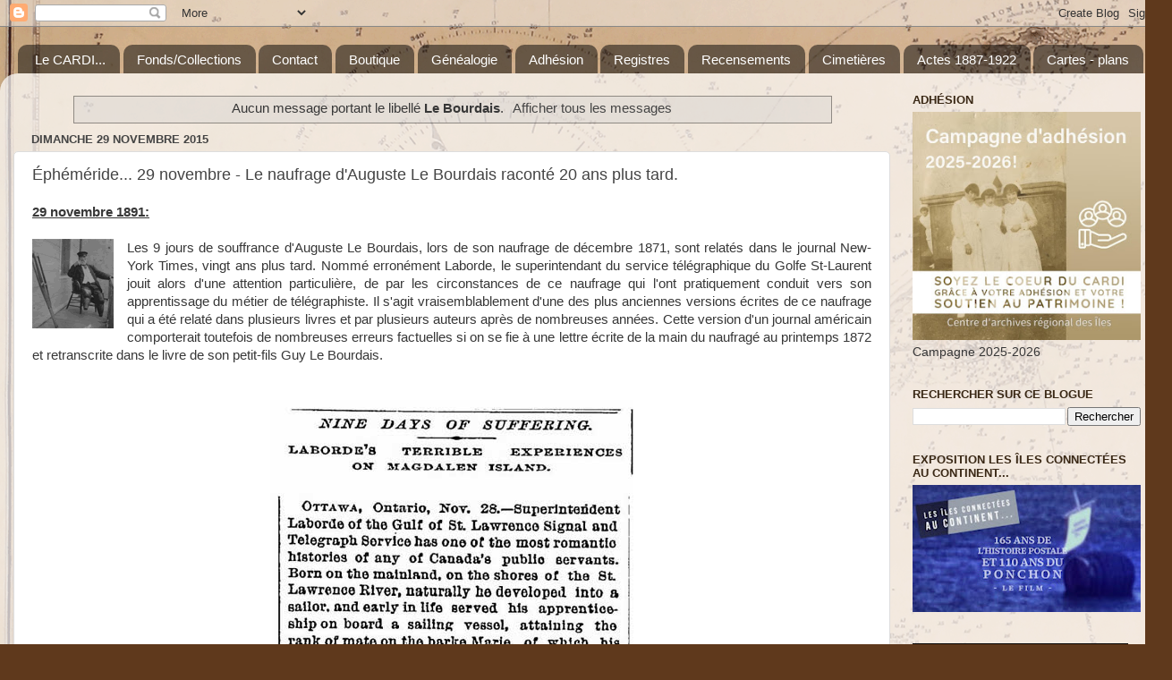

--- FILE ---
content_type: text/html; charset=UTF-8
request_url: https://www.centredarchivesdesiles.org/search/label/Le%20Bourdais
body_size: 15271
content:
<!DOCTYPE html>
<html class='v2' dir='ltr' xmlns='http://www.w3.org/1999/xhtml' xmlns:b='http://www.google.com/2005/gml/b' xmlns:data='http://www.google.com/2005/gml/data' xmlns:expr='http://www.google.com/2005/gml/expr'>
<head>
<link href='https://www.blogger.com/static/v1/widgets/4128112664-css_bundle_v2.css' rel='stylesheet' type='text/css'/>
<!-- Global Site Tag (gtag.js) - Google Analytics -->
<script async='async' src='https://www.googletagmanager.com/gtag/js?id=UA-23245271-1'></script>
<script>
  window.dataLayer = window.dataLayer || [];
  function gtag(){dataLayer.push(arguments);}
  gtag('js', new Date());

  gtag('config', 'GA_TRACKING_ID');
</script>
<meta content='width=1100' name='viewport'/>
<meta content='text/html; charset=UTF-8' http-equiv='Content-Type'/>
<meta content='blogger' name='generator'/>
<link href='https://www.centredarchivesdesiles.org/favicon.ico' rel='icon' type='image/x-icon'/>
<link href='https://www.centredarchivesdesiles.org/search/label/Le%20Bourdais' rel='canonical'/>
<link rel="alternate" type="application/atom+xml" title="Centre d&#39;archives régional des Îles - Atom" href="https://www.centredarchivesdesiles.org/feeds/posts/default" />
<link rel="alternate" type="application/rss+xml" title="Centre d&#39;archives régional des Îles - RSS" href="https://www.centredarchivesdesiles.org/feeds/posts/default?alt=rss" />
<link rel="service.post" type="application/atom+xml" title="Centre d&#39;archives régional des Îles - Atom" href="https://www.blogger.com/feeds/7145322329900941380/posts/default" />
<!--Can't find substitution for tag [blog.ieCssRetrofitLinks]-->
<meta content='Le Centre d’archives régional des Îles-de-la-Madeleine est un service d’archives privées agréé du Québec et le seul en milieu insulaire.' name='description'/>
<meta content='https://www.centredarchivesdesiles.org/search/label/Le%20Bourdais' property='og:url'/>
<meta content='Centre d&#39;archives régional des Îles' property='og:title'/>
<meta content='Le Centre d’archives régional des Îles-de-la-Madeleine est un service d’archives privées agréé du Québec et le seul en milieu insulaire.' property='og:description'/>
<title>
Centre d'archives régional des Îles: Le Bourdais
</title>
<style id='page-skin-1' type='text/css'><!--
/*-----------------------------------------------
Blogger Template Style
Name:     Picture Window
Designer: Josh Peterson
URL:      www.noaesthetic.com
----------------------------------------------- */
/* Variable definitions
====================
<Variable name="keycolor" description="Main Color" type="color" default="#1a222a"/>
<Variable name="body.background" description="Body Background" type="background"
color="#5f391c" default="#111111 url(//themes.googleusercontent.com/image?id=1OACCYOE0-eoTRTfsBuX1NMN9nz599ufI1Jh0CggPFA_sK80AGkIr8pLtYRpNUKPmwtEa) repeat-x fixed top center"/>
<Group description="Page Text" selector="body">
<Variable name="body.font" description="Font" type="font"
default="normal normal 15px Arial, Tahoma, Helvetica, FreeSans, sans-serif"/>
<Variable name="body.text.color" description="Text Color" type="color" default="#333333"/>
</Group>
<Group description="Backgrounds" selector=".body-fauxcolumns-outer">
<Variable name="body.background.color" description="Outer Background" type="color" default="#296695"/>
<Variable name="header.background.color" description="Header Background" type="color" default="transparent"/>
<Variable name="post.background.color" description="Post Background" type="color" default="#ffffff"/>
</Group>
<Group description="Links" selector=".main-outer">
<Variable name="link.color" description="Link Color" type="color" default="#336699"/>
<Variable name="link.visited.color" description="Visited Color" type="color" default="#6699cc"/>
<Variable name="link.hover.color" description="Hover Color" type="color" default="#33aaff"/>
</Group>
<Group description="Blog Title" selector=".header h1">
<Variable name="header.font" description="Title Font" type="font"
default="normal normal 36px Arial, Tahoma, Helvetica, FreeSans, sans-serif"/>
<Variable name="header.text.color" description="Text Color" type="color" default="#ffffff" />
</Group>
<Group description="Tabs Text" selector=".tabs-inner .widget li a">
<Variable name="tabs.font" description="Font" type="font"
default="normal normal 15px Arial, Tahoma, Helvetica, FreeSans, sans-serif"/>
<Variable name="tabs.text.color" description="Text Color" type="color" default="#ffffff"/>
<Variable name="tabs.selected.text.color" description="Selected Color" type="color" default="#444444"/>
</Group>
<Group description="Tabs Background" selector=".tabs-outer .PageList">
<Variable name="tabs.background.color" description="Background Color" type="color" default="transparent"/>
<Variable name="tabs.selected.background.color" description="Selected Color" type="color" default="transparent"/>
<Variable name="tabs.separator.color" description="Separator Color" type="color" default="transparent"/>
</Group>
<Group description="Post Title" selector="h3.post-title, .comments h4">
<Variable name="post.title.font" description="Title Font" type="font"
default="normal normal 18px Arial, Tahoma, Helvetica, FreeSans, sans-serif"/>
</Group>
<Group description="Date Header" selector=".date-header">
<Variable name="date.header.color" description="Text Color" type="color" default="#373737"/>
</Group>
<Group description="Post" selector=".post">
<Variable name="post.footer.text.color" description="Footer Text Color" type="color" default="#999999"/>
<Variable name="post.border.color" description="Border Color" type="color" default="#dddddd"/>
</Group>
<Group description="Gadgets" selector="h2">
<Variable name="widget.title.font" description="Title Font" type="font"
default="bold normal 13px Arial, Tahoma, Helvetica, FreeSans, sans-serif"/>
<Variable name="widget.title.text.color" description="Title Color" type="color" default="#888888"/>
</Group>
<Group description="Footer" selector=".footer-outer">
<Variable name="footer.text.color" description="Text Color" type="color" default="#cccccc"/>
<Variable name="footer.widget.title.text.color" description="Gadget Title Color" type="color" default="#aaaaaa"/>
</Group>
<Group description="Footer Links" selector=".footer-outer">
<Variable name="footer.link.color" description="Link Color" type="color" default="#99ccee"/>
<Variable name="footer.link.visited.color" description="Visited Color" type="color" default="#77aaee"/>
<Variable name="footer.link.hover.color" description="Hover Color" type="color" default="#33aaff"/>
</Group>
<Variable name="content.margin" description="Content Margin Top" type="length" default="20px" min="0" max="100px"/>
<Variable name="content.padding" description="Content Padding" type="length" default="0" min="0" max="100px"/>
<Variable name="content.background" description="Content Background" type="background"
default="transparent none repeat scroll top left"/>
<Variable name="content.border.radius" description="Content Border Radius" type="length" default="0" min="0" max="100px"/>
<Variable name="content.shadow.spread" description="Content Shadow Spread" type="length" default="0" min="0" max="100px"/>
<Variable name="header.padding" description="Header Padding" type="length" default="0" min="0" max="100px"/>
<Variable name="header.background.gradient" description="Header Gradient" type="url"
default="none"/>
<Variable name="header.border.radius" description="Header Border Radius" type="length" default="0" min="0" max="100px"/>
<Variable name="main.border.radius.top" description="Main Border Radius" type="length" default="20px" min="0" max="100px"/>
<Variable name="footer.border.radius.top" description="Footer Border Radius Top" type="length" default="0" min="0" max="100px"/>
<Variable name="footer.border.radius.bottom" description="Footer Border Radius Bottom" type="length" default="20px" min="0" max="100px"/>
<Variable name="region.shadow.spread" description="Main and Footer Shadow Spread" type="length" default="3px" min="0" max="100px"/>
<Variable name="region.shadow.offset" description="Main and Footer Shadow Offset" type="length" default="1px" min="-50px" max="50px"/>
<Variable name="tabs.background.gradient" description="Tab Background Gradient" type="url" default="none"/>
<Variable name="tab.selected.background.gradient" description="Selected Tab Background" type="url"
default="url(https://resources.blogblog.com/blogblog/data/1kt/transparent/white80.png)"/>
<Variable name="tab.background" description="Tab Background" type="background"
default="transparent url(https://resources.blogblog.com/blogblog/data/1kt/transparent/black50.png) repeat scroll top left"/>
<Variable name="tab.border.radius" description="Tab Border Radius" type="length" default="10px" min="0" max="100px"/>
<Variable name="tab.first.border.radius" description="First Tab Border Radius" type="length" default="10px" min="0" max="100px"/>
<Variable name="tabs.border.radius" description="Tabs Border Radius" type="length" default="0" min="0" max="100px"/>
<Variable name="tabs.spacing" description="Tab Spacing" type="length" default=".25em" min="0" max="10em"/>
<Variable name="tabs.margin.bottom" description="Tab Margin Bottom" type="length" default="0" min="0" max="100px"/>
<Variable name="tabs.margin.sides" description="Tab Margin Sides" type="length" default="20px" min="0" max="100px"/>
<Variable name="main.background" description="Main Background" type="background"
default="transparent url(https://resources.blogblog.com/blogblog/data/1kt/transparent/white80.png) repeat scroll top left"/>
<Variable name="main.padding.sides" description="Main Padding Sides" type="length" default="20px" min="0" max="100px"/>
<Variable name="footer.background" description="Footer Background" type="background"
default="transparent url(https://resources.blogblog.com/blogblog/data/1kt/transparent/black50.png) repeat scroll top left"/>
<Variable name="post.margin.sides" description="Post Margin Sides" type="length" default="-20px" min="-50px" max="50px"/>
<Variable name="post.border.radius" description="Post Border Radius" type="length" default="5px" min="0" max="100px"/>
<Variable name="widget.title.text.transform" description="Widget Title Text Transform" type="string" default="uppercase"/>
<Variable name="mobile.background.overlay" description="Mobile Background Overlay" type="string"
default="transparent none repeat scroll top left"/>
<Variable name="startSide" description="Side where text starts in blog language" type="automatic" default="left"/>
<Variable name="endSide" description="Side where text ends in blog language" type="automatic" default="right"/>
*/
/* Content
----------------------------------------------- */
body {
font: normal normal 15px Arial, Tahoma, Helvetica, FreeSans, sans-serif;
color: #373737;
background: #5f391c url(//3.bp.blogspot.com/-zpWdTZMCXk4/Whsy7zfeevI/AAAAAAAAFIg/Or3ey15QutgFu_eqwG6KNl2Nw8-znjIcgCK4BGAYYCw/s0/IMG_6025cardi_arriereplan.gif) repeat scroll top left;
}
html body .region-inner {
min-width: 0;
max-width: 100%;
width: auto;
}
.content-outer {
font-size: 90%;
}
a:link {
text-decoration:none;
color: #444444;
}
a:visited {
text-decoration:none;
color: #522b02;
}
a:hover {
text-decoration:underline;
color: #783f04;
}
.content-outer {
background: transparent none repeat scroll top left;
-moz-border-radius: 0;
-webkit-border-radius: 0;
-goog-ms-border-radius: 0;
border-radius: 0;
-moz-box-shadow: 0 0 0 rgba(0, 0, 0, .15);
-webkit-box-shadow: 0 0 0 rgba(0, 0, 0, .15);
-goog-ms-box-shadow: 0 0 0 rgba(0, 0, 0, .15);
box-shadow: 0 0 0 rgba(0, 0, 0, .15);
margin: 20px auto;
}
.content-inner {
padding: 0;
}
/* Header
----------------------------------------------- */
.header-outer {
background: rgba(33, 33, 33, 0) none repeat-x scroll top left;
_background-image: none;
color: #ffffff;
-moz-border-radius: 0;
-webkit-border-radius: 0;
-goog-ms-border-radius: 0;
border-radius: 0;
}
.Header img, .Header #header-inner {
-moz-border-radius: 0;
-webkit-border-radius: 0;
-goog-ms-border-radius: 0;
border-radius: 0;
}
.header-inner .Header .titlewrapper,
.header-inner .Header .descriptionwrapper {
padding-left: 0;
padding-right: 0;
}
.Header h1 {
font: normal normal 36px Arial, Tahoma, Helvetica, FreeSans, sans-serif;
text-shadow: 1px 1px 3px rgba(0, 0, 0, 0.3);
}
.Header h1 a {
color: #ffffff;
}
.Header .description {
font-size: 100%;
}
/* Tabs
----------------------------------------------- */
.tabs-inner {
margin: .5em 20px 0;
padding: 0;
}
.tabs-inner .section {
margin: 0;
}
.tabs-inner .widget ul {
padding: 0;
background: rgba(33, 33, 33, 0) none repeat scroll bottom;
-moz-border-radius: 0;
-webkit-border-radius: 0;
-goog-ms-border-radius: 0;
border-radius: 0;
}
.tabs-inner .widget li {
border: none;
}
.tabs-inner .widget li a {
display: inline-block;
padding: .5em 1em;
margin-right: .25em;
color: #ffffff;
font: normal normal 15px Arial, Tahoma, Helvetica, FreeSans, sans-serif;
-moz-border-radius: 10px 10px 0 0;
-webkit-border-top-left-radius: 10px;
-webkit-border-top-right-radius: 10px;
-goog-ms-border-radius: 10px 10px 0 0;
border-radius: 10px 10px 0 0;
background: transparent url(https://resources.blogblog.com/blogblog/data/1kt/transparent/black50.png) repeat scroll top left;
border-right: 1px solid rgba(33, 33, 33, 0);
}
.tabs-inner .widget li:first-child a {
padding-left: 1.25em;
-moz-border-radius-topleft: 10px;
-moz-border-radius-bottomleft: 0;
-webkit-border-top-left-radius: 10px;
-webkit-border-bottom-left-radius: 0;
-goog-ms-border-top-left-radius: 10px;
-goog-ms-border-bottom-left-radius: 0;
border-top-left-radius: 10px;
border-bottom-left-radius: 0;
}
.tabs-inner .widget li.selected a,
.tabs-inner .widget li a:hover {
position: relative;
z-index: 1;
background: rgba(33, 33, 33, 0) url(https://resources.blogblog.com/blogblog/data/1kt/transparent/white80.png) repeat scroll bottom;
color: #660000;
-moz-box-shadow: 0 0 3px rgba(0, 0, 0, .15);
-webkit-box-shadow: 0 0 3px rgba(0, 0, 0, .15);
-goog-ms-box-shadow: 0 0 3px rgba(0, 0, 0, .15);
box-shadow: 0 0 3px rgba(0, 0, 0, .15);
}
/* Headings
----------------------------------------------- */
h2 {
font: bold normal 13px Arial, Tahoma, Helvetica, FreeSans, sans-serif;
text-transform: uppercase;
color: #392714;
margin: .5em 0;
}
/* Main
----------------------------------------------- */
.main-outer {
background: transparent url(https://resources.blogblog.com/blogblog/data/1kt/transparent/white80.png) repeat scroll top left;
-moz-border-radius: 20px 20px 0 0;
-webkit-border-top-left-radius: 20px;
-webkit-border-top-right-radius: 20px;
-webkit-border-bottom-left-radius: 0;
-webkit-border-bottom-right-radius: 0;
-goog-ms-border-radius: 20px 20px 0 0;
border-radius: 20px 20px 0 0;
-moz-box-shadow: 0 1px 3px rgba(0, 0, 0, .15);
-webkit-box-shadow: 0 1px 3px rgba(0, 0, 0, .15);
-goog-ms-box-shadow: 0 1px 3px rgba(0, 0, 0, .15);
box-shadow: 0 1px 3px rgba(0, 0, 0, .15);
}
.main-inner {
padding: 15px 20px 20px;
}
.main-inner .column-center-inner {
padding: 0 0;
}
.main-inner .column-left-inner {
padding-left: 0;
}
.main-inner .column-right-inner {
padding-right: 0;
}
/* Posts
----------------------------------------------- */
h3.post-title {
margin: 0;
font: normal normal 18px Arial, Tahoma, Helvetica, FreeSans, sans-serif;
}
.comments h4 {
margin: 1em 0 0;
font: normal normal 18px Arial, Tahoma, Helvetica, FreeSans, sans-serif;
}
.date-header span {
color: #444444;
}
.post-outer {
background-color: #ffffff;
border: solid 1px #dddddd;
-moz-border-radius: 5px;
-webkit-border-radius: 5px;
border-radius: 5px;
-goog-ms-border-radius: 5px;
padding: 15px 20px;
margin: 0 -20px 20px;
}
.post-body {
line-height: 1.4;
font-size: 110%;
position: relative;
}
.post-header {
margin: 0 0 1.5em;
color: #999999;
line-height: 1.6;
}
.post-footer {
margin: .5em 0 0;
color: #999999;
line-height: 1.6;
}
#blog-pager {
font-size: 140%
}
#comments .comment-author {
padding-top: 1.5em;
border-top: dashed 1px #ccc;
border-top: dashed 1px rgba(128, 128, 128, .5);
background-position: 0 1.5em;
}
#comments .comment-author:first-child {
padding-top: 0;
border-top: none;
}
.avatar-image-container {
margin: .2em 0 0;
}
/* Comments
----------------------------------------------- */
.comments .comments-content .icon.blog-author {
background-repeat: no-repeat;
background-image: url([data-uri]);
}
.comments .comments-content .loadmore a {
border-top: 1px solid #783f04;
border-bottom: 1px solid #783f04;
}
.comments .continue {
border-top: 2px solid #783f04;
}
/* Widgets
----------------------------------------------- */
.widget ul, .widget #ArchiveList ul.flat {
padding: 0;
list-style: none;
}
.widget ul li, .widget #ArchiveList ul.flat li {
border-top: dashed 1px #ccc;
border-top: dashed 1px rgba(128, 128, 128, .5);
}
.widget ul li:first-child, .widget #ArchiveList ul.flat li:first-child {
border-top: none;
}
.widget .post-body ul {
list-style: disc;
}
.widget .post-body ul li {
border: none;
}
/* Footer
----------------------------------------------- */
.footer-outer {
color:#cccccc;
background: transparent url(https://resources.blogblog.com/blogblog/data/1kt/transparent/black50.png) repeat scroll top left;
-moz-border-radius: 0 0 20px 20px;
-webkit-border-top-left-radius: 0;
-webkit-border-top-right-radius: 0;
-webkit-border-bottom-left-radius: 20px;
-webkit-border-bottom-right-radius: 20px;
-goog-ms-border-radius: 0 0 20px 20px;
border-radius: 0 0 20px 20px;
-moz-box-shadow: 0 1px 3px rgba(0, 0, 0, .15);
-webkit-box-shadow: 0 1px 3px rgba(0, 0, 0, .15);
-goog-ms-box-shadow: 0 1px 3px rgba(0, 0, 0, .15);
box-shadow: 0 1px 3px rgba(0, 0, 0, .15);
}
.footer-inner {
padding: 10px 20px 20px;
}
.footer-outer a {
color: #e7b590;
}
.footer-outer a:visited {
color: #e99d36;
}
.footer-outer a:hover {
color: #e99d36;
}
.footer-outer .widget h2 {
color: #ffffff;
}
/* Mobile
----------------------------------------------- */
html body.mobile {
height: auto;
}
html body.mobile {
min-height: 480px;
background-size: 100% auto;
}
.mobile .body-fauxcolumn-outer {
background: transparent none repeat scroll top left;
}
html .mobile .mobile-date-outer, html .mobile .blog-pager {
border-bottom: none;
background: transparent url(https://resources.blogblog.com/blogblog/data/1kt/transparent/white80.png) repeat scroll top left;
margin-bottom: 10px;
}
.mobile .date-outer {
background: transparent url(https://resources.blogblog.com/blogblog/data/1kt/transparent/white80.png) repeat scroll top left;
}
.mobile .header-outer, .mobile .main-outer,
.mobile .post-outer, .mobile .footer-outer {
-moz-border-radius: 0;
-webkit-border-radius: 0;
-goog-ms-border-radius: 0;
border-radius: 0;
}
.mobile .content-outer,
.mobile .main-outer,
.mobile .post-outer {
background: inherit;
border: none;
}
.mobile .content-outer {
font-size: 100%;
}
.mobile-link-button {
background-color: #444444;
}
.mobile-link-button a:link, .mobile-link-button a:visited {
color: #ffffff;
}
.mobile-index-contents {
color: #373737;
}
.mobile .tabs-inner .PageList .widget-content {
background: rgba(33, 33, 33, 0) url(https://resources.blogblog.com/blogblog/data/1kt/transparent/white80.png) repeat scroll bottom;
color: #660000;
}
.mobile .tabs-inner .PageList .widget-content .pagelist-arrow {
border-left: 1px solid rgba(33, 33, 33, 0);
}
.post img {max-width:500px;}

--></style>
<style id='template-skin-1' type='text/css'><!--
body {
min-width: 1310px;
}
.content-outer, .content-fauxcolumn-outer, .region-inner {
min-width: 1310px;
max-width: 1310px;
_width: 1310px;
}
.main-inner .columns {
padding-left: 0px;
padding-right: 300px;
}
.main-inner .fauxcolumn-center-outer {
left: 0px;
right: 300px;
/* IE6 does not respect left and right together */
_width: expression(this.parentNode.offsetWidth -
parseInt("0px") -
parseInt("300px") + 'px');
}
.main-inner .fauxcolumn-left-outer {
width: 0px;
}
.main-inner .fauxcolumn-right-outer {
width: 300px;
}
.main-inner .column-left-outer {
width: 0px;
right: 100%;
margin-left: -0px;
}
.main-inner .column-right-outer {
width: 300px;
margin-right: -300px;
}
#layout {
min-width: 0;
}
#layout .content-outer {
min-width: 0;
width: 800px;
}
#layout .region-inner {
min-width: 0;
width: auto;
}
body#layout div.add_widget {
padding: 8px;
}
body#layout div.add_widget a {
margin-left: 32px;
}
--></style>
<!-- Google tag (gtag.js) -->
<script async='true' src='https://www.googletagmanager.com/gtag/js?id=G-K2YMDPH0JD'></script>
<script>
        window.dataLayer = window.dataLayer || [];
        function gtag(){dataLayer.push(arguments);}
        gtag('js', new Date());
        gtag('config', 'G-K2YMDPH0JD');
      </script>
<link href='https://www.blogger.com/dyn-css/authorization.css?targetBlogID=7145322329900941380&amp;zx=265f9825-525f-41d7-b17f-548891f2bd56' media='none' onload='if(media!=&#39;all&#39;)media=&#39;all&#39;' rel='stylesheet'/><noscript><link href='https://www.blogger.com/dyn-css/authorization.css?targetBlogID=7145322329900941380&amp;zx=265f9825-525f-41d7-b17f-548891f2bd56' rel='stylesheet'/></noscript>
<meta name='google-adsense-platform-account' content='ca-host-pub-1556223355139109'/>
<meta name='google-adsense-platform-domain' content='blogspot.com'/>

</head>
<body class='loading'>
<div class='navbar section' id='navbar' name='Barre de navigation'><div class='widget Navbar' data-version='1' id='Navbar1'><script type="text/javascript">
    function setAttributeOnload(object, attribute, val) {
      if(window.addEventListener) {
        window.addEventListener('load',
          function(){ object[attribute] = val; }, false);
      } else {
        window.attachEvent('onload', function(){ object[attribute] = val; });
      }
    }
  </script>
<div id="navbar-iframe-container"></div>
<script type="text/javascript" src="https://apis.google.com/js/platform.js"></script>
<script type="text/javascript">
      gapi.load("gapi.iframes:gapi.iframes.style.bubble", function() {
        if (gapi.iframes && gapi.iframes.getContext) {
          gapi.iframes.getContext().openChild({
              url: 'https://www.blogger.com/navbar/7145322329900941380?origin\x3dhttps://www.centredarchivesdesiles.org',
              where: document.getElementById("navbar-iframe-container"),
              id: "navbar-iframe"
          });
        }
      });
    </script><script type="text/javascript">
(function() {
var script = document.createElement('script');
script.type = 'text/javascript';
script.src = '//pagead2.googlesyndication.com/pagead/js/google_top_exp.js';
var head = document.getElementsByTagName('head')[0];
if (head) {
head.appendChild(script);
}})();
</script>
</div></div>
<div itemscope='itemscope' itemtype='http://schema.org/Blog' style='display: none;'>
<meta content='Centre d&#39;archives régional des Îles' itemprop='name'/>
<meta content='Le Centre d’archives régional des Îles-de-la-Madeleine est un service d’archives privées agréé du Québec et le seul en milieu insulaire.' itemprop='description'/>
</div>
<div class='body-fauxcolumns'>
<div class='fauxcolumn-outer body-fauxcolumn-outer'>
<div class='cap-top'>
<div class='cap-left'></div>
<div class='cap-right'></div>
</div>
<div class='fauxborder-left'>
<div class='fauxborder-right'></div>
<div class='fauxcolumn-inner'>
</div>
</div>
<div class='cap-bottom'>
<div class='cap-left'></div>
<div class='cap-right'></div>
</div>
</div>
</div>
<div class='content'>
<div class='content-fauxcolumns'>
<div class='fauxcolumn-outer content-fauxcolumn-outer'>
<div class='cap-top'>
<div class='cap-left'></div>
<div class='cap-right'></div>
</div>
<div class='fauxborder-left'>
<div class='fauxborder-right'></div>
<div class='fauxcolumn-inner'>
</div>
</div>
<div class='cap-bottom'>
<div class='cap-left'></div>
<div class='cap-right'></div>
</div>
</div>
</div>
<div class='content-outer'>
<div class='content-cap-top cap-top'>
<div class='cap-left'></div>
<div class='cap-right'></div>
</div>
<div class='fauxborder-left content-fauxborder-left'>
<div class='fauxborder-right content-fauxborder-right'></div>
<div class='content-inner'>
<header>
<div class='header-outer'>
<div class='header-cap-top cap-top'>
<div class='cap-left'></div>
<div class='cap-right'></div>
</div>
<div class='fauxborder-left header-fauxborder-left'>
<div class='fauxborder-right header-fauxborder-right'></div>
<div class='region-inner header-inner'>
<div class='header no-items section' id='header' name='En-tête'></div>
</div>
</div>
<div class='header-cap-bottom cap-bottom'>
<div class='cap-left'></div>
<div class='cap-right'></div>
</div>
</div>
</header>
<div class='tabs-outer'>
<div class='tabs-cap-top cap-top'>
<div class='cap-left'></div>
<div class='cap-right'></div>
</div>
<div class='fauxborder-left tabs-fauxborder-left'>
<div class='fauxborder-right tabs-fauxborder-right'></div>
<div class='region-inner tabs-inner'>
<div class='tabs section' id='crosscol' name='Section transversale'><div class='widget PageList' data-version='1' id='PageList1'>
<h2>
Pages
</h2>
<div class='widget-content'>
<ul>
<li>
<a href='https://www.centredarchivesdesiles.org/p/le-cardi-cest-quoi.html'>
Le CARDI...
</a>
</li>
<li>
<a href='http://www.centredarchivesdesiles.org/p/fonds-et-collections.html'>
Fonds/Collections
</a>
</li>
<li>
<a href='http://www.centredarchivesdesiles.org/p/coordonnees-horaire-en-vigueur.html'>
Contact
</a>
</li>
<li>
<a href='http://www.centredarchivesdesiles.org/p/affiches-et-cartes.html'>
Boutique
</a>
</li>
<li>
<a href='http://www.centredarchivesdesiles.org/p/genealogie.html'>
Généalogie
</a>
</li>
<li>
<a href='http://www.centredarchivesdesiles.org/p/adhesion.html'>
Adhésion
</a>
</li>
<li>
<a href='http://www.centredarchivesdesiles.org/p/blog-page_30.html'>
Registres
</a>
</li>
<li>
<a href='https://www.centredarchivesdesiles.org/p/recensements-1871.html'>
Recensements
</a>
</li>
<li>
<a href='https://www.centredarchivesdesiles.org/p/cimetieres.html'>
Cimetières 
</a>
</li>
<li>
<a href='https://www.centredarchivesdesiles.org/p/actes-deposes-1887-1922-banq.html'>
Actes 1887-1922
</a>
</li>
<li>
<a href='https://www.centredarchivesdesiles.org/p/cartes-et-plans.html'>
Cartes - plans
</a>
</li>
</ul>
<div class='clear'></div>
</div>
</div></div>
<div class='tabs no-items section' id='crosscol-overflow' name='Cross-Column 2'></div>
</div>
</div>
<div class='tabs-cap-bottom cap-bottom'>
<div class='cap-left'></div>
<div class='cap-right'></div>
</div>
</div>
<div class='main-outer'>
<div class='main-cap-top cap-top'>
<div class='cap-left'></div>
<div class='cap-right'></div>
</div>
<div class='fauxborder-left main-fauxborder-left'>
<div class='fauxborder-right main-fauxborder-right'></div>
<div class='region-inner main-inner'>
<div class='columns fauxcolumns'>
<div class='fauxcolumn-outer fauxcolumn-center-outer'>
<div class='cap-top'>
<div class='cap-left'></div>
<div class='cap-right'></div>
</div>
<div class='fauxborder-left'>
<div class='fauxborder-right'></div>
<div class='fauxcolumn-inner'>
</div>
</div>
<div class='cap-bottom'>
<div class='cap-left'></div>
<div class='cap-right'></div>
</div>
</div>
<div class='fauxcolumn-outer fauxcolumn-left-outer'>
<div class='cap-top'>
<div class='cap-left'></div>
<div class='cap-right'></div>
</div>
<div class='fauxborder-left'>
<div class='fauxborder-right'></div>
<div class='fauxcolumn-inner'>
</div>
</div>
<div class='cap-bottom'>
<div class='cap-left'></div>
<div class='cap-right'></div>
</div>
</div>
<div class='fauxcolumn-outer fauxcolumn-right-outer'>
<div class='cap-top'>
<div class='cap-left'></div>
<div class='cap-right'></div>
</div>
<div class='fauxborder-left'>
<div class='fauxborder-right'></div>
<div class='fauxcolumn-inner'>
</div>
</div>
<div class='cap-bottom'>
<div class='cap-left'></div>
<div class='cap-right'></div>
</div>
</div>
<!-- corrects IE6 width calculation -->
<div class='columns-inner'>
<div class='column-center-outer'>
<div class='column-center-inner'>
<div class='main section' id='main' name='Section principale'><div class='widget Blog' data-version='1' id='Blog1'>
<div class='blog-posts hfeed'>
<div class='status-msg-wrap'>
<div class='status-msg-body'>
Aucun message portant le libellé <b>Le Bourdais</b>. <a href="https://www.centredarchivesdesiles.org/">Afficher tous les messages</a>
</div>
<div class='status-msg-border'>
<div class='status-msg-bg'>
<div class='status-msg-hidden'>
Aucun message portant le libellé <b>Le Bourdais</b>. <a href="https://www.centredarchivesdesiles.org/">Afficher tous les messages</a>
</div>
</div>
</div>
</div>
<div style='clear: both;'></div>

                                        <div class="date-outer">
                                      
<h2 class='date-header'>
<span>
dimanche 29 novembre 2015
</span>
</h2>

                                        <div class="date-posts">
                                      
<div class='post-outer'>
<div class='post hentry'>
<a name='6891901344346894350'></a>
<h3 class='post-title entry-title'>
<a href='https://www.centredarchivesdesiles.org/2015/11/ephemeride-29-novembre-le-naufrage.html'>
Éphéméride... 29 novembre - Le naufrage d'Auguste Le Bourdais raconté 20 ans plus tard.
</a>
</h3>
<div class='post-header'>
<div class='post-header-line-1'></div>
</div>
<div class='post-body entry-content' id='post-body-6891901344346894350'>
<div style="clear: both; text-align: justify;">
<span face="&quot;trebuchet ms&quot; , sans-serif"> </span></div>
<div style="clear: both; text-align: justify;">
<b><u><span face="&quot;trebuchet ms&quot; , sans-serif">29 novembre 1891:</span></u></b></div>
<div style="clear: both; text-align: justify;">
<br /></div>
<div style="clear: both; text-align: justify;">
<a href="https://blogger.googleusercontent.com/img/b/R29vZ2xl/AVvXsEiGqLN54XAHZFrOwy1tJjBgZzDQe1ERtJvGCJZSPfPVGuVikOwAEe7m6bcZQeI0TPS9xH4PWXociQPo83Qiy01xECR_HEvjlY5DkKxcmJJWMM9OLZyPajMXxHPkJm97Ov7pTD82wDZ_UYk/s1600/Le-Bourdais-avec-bequilles_gif.gif" style="clear: left; float: left; margin-bottom: 1em; margin-right: 1em;"><img border="0" src="https://blogger.googleusercontent.com/img/b/R29vZ2xl/AVvXsEiGqLN54XAHZFrOwy1tJjBgZzDQe1ERtJvGCJZSPfPVGuVikOwAEe7m6bcZQeI0TPS9xH4PWXociQPo83Qiy01xECR_HEvjlY5DkKxcmJJWMM9OLZyPajMXxHPkJm97Ov7pTD82wDZ_UYk/s1600/Le-Bourdais-avec-bequilles_gif.gif" /></a><span face="&quot;trebuchet ms&quot; , sans-serif">Les 9 jours de souffrance d'Auguste Le Bourdais, lors de son naufrage de décembre 1871, sont relatés dans le journal New-York Times, vingt ans plus tard. Nommé erronément Laborde, le superintendant du service télégraphique du Golfe St-Laurent jouit alors d'une attention particulière, de par les circonstances de ce naufrage qui l'ont pratiquement conduit vers son apprentissage du métier de télégraphiste. Il s'agit vraisemblablement d'une des plus anciennes versions écrites de ce naufrage qui a été relaté dans plusieurs livres et par plusieurs auteurs après de nombreuses années. Cette version d'un journal américain comporterait toutefois de nombreuses erreurs factuelles si on se fie à une lettre écrite de la main du naufragé au printemps 1872 et retranscrite dans le livre de son petit-fils Guy Le Bourdais.</span></div>
<div style="clear: both; text-align: justify;">
<br /></div>
<script language="JavaScript1.2">
function ejs_nodroit()
{
alert('Seul le partage du lien est permis.Tout autre usage des textes, photographies et images dans leur version actuelle ou ancienne doit faire l'objet d'une entente préalable auprès des auteurs concernés.');
return(false);
}
document.oncontextmenu = ejs_nodroit;
</script><br />
<div class="separator" style="clear: both; text-align: center;">
<a href="https://blogger.googleusercontent.com/img/b/R29vZ2xl/AVvXsEhTUCql74jvA4XVERGxy2FZ8YpBiaMOoxQd9umsYXhG2klyO_maE9HGX1Qzc3VzuNon0DNH-ATbltDIzfMADXzT-97qEjQTWEFA5AcAZL2YeWt88LytOSyDHF2A3htQe59UdujP9tmpgWI/s1600/lebourdais+29+novembre+1891+histoire+New+york+times+copie+web.jpg" style="margin-left: 1em; margin-right: 1em;"><img border="0" src="https://blogger.googleusercontent.com/img/b/R29vZ2xl/AVvXsEhTUCql74jvA4XVERGxy2FZ8YpBiaMOoxQd9umsYXhG2klyO_maE9HGX1Qzc3VzuNon0DNH-ATbltDIzfMADXzT-97qEjQTWEFA5AcAZL2YeWt88LytOSyDHF2A3htQe59UdujP9tmpgWI/s1600/lebourdais+29+novembre+1891+histoire+New+york+times+copie+web.jpg" /></a></div>
<div style='clear: both;'></div>
</div>
<div class='post-footer'>
<div class='post-footer-line post-footer-line-1'>
<span class='post-author vcard'>
Créé et publié par
<span class='fn'>
Centre d&#39;archives régional des Iles
</span>
</span>
<span class='post-timestamp'>
</span>
<span class='post-comment-link'>
</span>
<span class='post-icons'>
</span>
<div class='post-share-buttons goog-inline-block'>
<a class='goog-inline-block share-button sb-email' href='https://www.blogger.com/share-post.g?blogID=7145322329900941380&postID=6891901344346894350&target=email' target='_blank' title='Envoyer ce message par courriel'>
<span class='share-button-link-text'>
Envoyer ce message par courriel
</span>
</a>
<a class='goog-inline-block share-button sb-blog' href='https://www.blogger.com/share-post.g?blogID=7145322329900941380&postID=6891901344346894350&target=blog' onclick='window.open(this.href, "_blank", "height=270,width=475"); return false;' target='_blank' title='BlogThis!'>
<span class='share-button-link-text'>
BlogThis!
</span>
</a>
<a class='goog-inline-block share-button sb-twitter' href='https://www.blogger.com/share-post.g?blogID=7145322329900941380&postID=6891901344346894350&target=twitter' target='_blank' title='Partager sur X'>
<span class='share-button-link-text'>
Partager sur X
</span>
</a>
<a class='goog-inline-block share-button sb-facebook' href='https://www.blogger.com/share-post.g?blogID=7145322329900941380&postID=6891901344346894350&target=facebook' onclick='window.open(this.href, "_blank", "height=430,width=640"); return false;' target='_blank' title='Partager sur Facebook'>
<span class='share-button-link-text'>
Partager sur Facebook
</span>
</a>
<a class='goog-inline-block share-button sb-pinterest' href='https://www.blogger.com/share-post.g?blogID=7145322329900941380&postID=6891901344346894350&target=pinterest' target='_blank' title='Partager sur Pinterest'>
<span class='share-button-link-text'>
Partager sur Pinterest
</span>
</a>
</div>
</div>
<div class='post-footer-line post-footer-line-2'>
<span class='post-labels'>
Labels:
<a href='https://www.centredarchivesdesiles.org/search/label/1871' rel='tag'>
1871
</a>

                                              ,
                                            
<a href='https://www.centredarchivesdesiles.org/search/label/Le%20Bourdais' rel='tag'>
Le Bourdais
</a>

                                              ,
                                            
<a href='https://www.centredarchivesdesiles.org/search/label/naufrage' rel='tag'>
naufrage
</a>

                                              ,
                                            
<a href='https://www.centredarchivesdesiles.org/search/label/Novembre%20%C3%A9ph%C3%A9m%C3%A9rides' rel='tag'>
Novembre éphémérides
</a>
</span>
</div>
<div class='post-footer-line post-footer-line-3'>
<span class='post-location'>
</span>
</div>
</div>
</div>
</div>

                                      </div></div>
                                    
</div>
<div class='blog-pager' id='blog-pager'>
<span id='blog-pager-older-link'>
<a class='blog-pager-older-link' href='https://www.centredarchivesdesiles.org/search/label/Le%20Bourdais?updated-max=2015-11-29T05:30:00-04:00&max-results=20&start=20&by-date=false' id='Blog1_blog-pager-older-link' title='Messages plus anciens'>
Messages plus anciens
</a>
</span>
<a class='home-link' href='https://www.centredarchivesdesiles.org/'>
Accueil
</a>
</div>
<div class='clear'></div>
<div class='blog-feeds'>
<div class='feed-links'>
S'abonner à :
<a class='feed-link' href='https://www.centredarchivesdesiles.org/feeds/posts/default' target='_blank' type='application/atom+xml'>
Commentaires
                                      (
                                      Atom
                                      )
                                    </a>
</div>
</div>
</div></div>
</div>
</div>
<div class='column-left-outer'>
<div class='column-left-inner'>
<aside>
</aside>
</div>
</div>
<div class='column-right-outer'>
<div class='column-right-inner'>
<aside>
<div class='sidebar section' id='sidebar-right-1'><div class='widget Image' data-version='1' id='Image9'>
<h2>Adhésion</h2>
<div class='widget-content'>
<a href='https://drive.google.com/file/d/1meGbVD3sN-2EfycC4DZ_qb0kOkoqbzNj/view'>
<img alt='Adhésion' height='292' id='Image9_img' src='https://blogger.googleusercontent.com/img/a/AVvXsEj4u4eli5gV369Bx1YIp4ifRCbpmKpeK_Tfx9IuXsg-0kjUVFKzsL36eGa0acGB6Rmg0_l4wJ1DiPCHOGKjpcZyB14F-3bFa6PNjsgOBXGqAwezdefodMPAYZ14egaZyoCOxO9jE3qX5fAW199x_q8rjvH6WDQgdrMPE9QIRqZjFIlplozAxUhgus8M-fE=s292' width='292'/>
</a>
<br/>
<span class='caption'>Campagne 2025-2026</span>
</div>
<div class='clear'></div>
</div><div class='widget BlogSearch' data-version='1' id='BlogSearch1'>
<h2 class='title'>Rechercher sur ce blogue</h2>
<div class='widget-content'>
<div id='BlogSearch1_form'>
<form action='https://www.centredarchivesdesiles.org/search' class='gsc-search-box' target='_top'>
<table cellpadding='0' cellspacing='0' class='gsc-search-box'>
<tbody>
<tr>
<td class='gsc-input'>
<input autocomplete='off' class='gsc-input' name='q' size='10' title='search' type='text' value=''/>
</td>
<td class='gsc-search-button'>
<input class='gsc-search-button' title='search' type='submit' value='Rechercher'/>
</td>
</tr>
</tbody>
</table>
</form>
</div>
</div>
<div class='clear'></div>
</div><div class='widget Image' data-version='1' id='Image10'>
<h2>Exposition Les Îles connectées au continent...</h2>
<div class='widget-content'>
<a href='https://www.centredarchivesdesiles.org/2022/01/les-iles-connectees-au-continent-165.html?spref=fb&fbclid=IwAR19hJewu7X400ob0h8GVVzskHlaN5TUWdIHSBxwW2Dyxdyiw4z6XV63DVY'>
<img alt='Exposition Les Îles connectées au continent...' height='142' id='Image10_img' src='https://blogger.googleusercontent.com/img/a/AVvXsEiHx17cNxA5XczRm3Z5WtuwLjx0ZJIY84hQ07Wbo7vqtOxG-94UXY6SrqwwJqW4kNohxg9AfsAWCfMDjiEFdpz8nnqUns4VSvf-Tejj1krYjdLlLPueNRcWhoo-jPLYE9UgXaZFv9DwtXh3RCDJvn6w59BtX08ZD3HrYhcOjnw8Xas3Wkehcq103-7d=s255' width='255'/>
</a>
<br/>
</div>
<div class='clear'></div>
</div><div class='widget Image' data-version='1' id='Image8'>
<div class='widget-content'>
<a href='https://www.centredarchivesdesiles.org/2021/03/quoi-garder-aux-iles-guide-pour-la.html'>
<img alt='' height='223' id='Image8_img' src='https://blogger.googleusercontent.com/img/b/R29vZ2xl/AVvXsEg6vS4sTXoBJZurYNaEcCNUkg80W3nwo9A7p8pOAppa8NAy7v226qIki5jV_oJjW9x2tPhNh6fsf9WGcgb_afErw4k3MvNc-LJLGSwWq_ISxfGaEUf5OTTjJEgtYZh1JxqG6d7eAvBYZd0/s255/QUOI+GARDER+BASE_W.jpg' width='241'/>
</a>
<br/>
</div>
<div class='clear'></div>
</div><div class='widget Image' data-version='1' id='Image1'>
<h2>
Bases de données
</h2>
<div class='widget-content'>
<a href='https://cegepgim.koha.collecto.ca/cgi-bin/koha/opac-search.pl?limit=mc-ccode%3A%27%27archives%27%27&sort_by=pubdate_dsc&addto=Ajouter+%C3%A0+%3A'>
<img alt='Bases de données' height='107' id='Image1_img' src='https://blogger.googleusercontent.com/img/b/R29vZ2xl/AVvXsEhwVSodnjwntGqPt8j0A2AI4UiXmV7s3iS4jmf5Z_WgMDdhG-QHeLUtweJp2DvNcWmEvVsjpE3WFeXuLcMG_WXIRaGfUT5pd8YywvOsNlPP__YfGaB0oaAVtueLvoh_PCl7hmFIXMU6FTU/s1600/cataloguekoha.JPG' width='239'/>
</a>
<br/>
<span class='caption'>
Rechercher
</span>
</div>
<div class='clear'></div>
</div><div class='widget Image' data-version='1' id='Image12'>
<div class='widget-content'>
<a href='https://rsapaq.com/'>
<img alt='' height='292' id='Image12_img' src='https://blogger.googleusercontent.com/img/a/AVvXsEhl4kkNRppSjRuqnoFvpkRfFGKsFq2OAolLJgto2hxtLuMLCaZdvRKXgWwuv_W_x_MSDfZpMZP22g_eUn2W-F1sFKRDy_3SwNls_-ApnGtO6vn671OyaFcrRZKdxpYq-LDW0coM7HfU5SH0Lh3OoBHifnSiAppUUhOtJ9UoNrcElgH9cuU8-gLub7GzXHo=s292' width='292'/>
</a>
<br/>
</div>
<div class='clear'></div>
</div><div class='widget Image' data-version='1' id='Image7'>
<h2>Exposition mobile 2018</h2>
<div class='widget-content'>
<a href='https://www.centredarchivesdesiles.org/2018/11/exposition-rosaire-vigneault-en-rappel.html'>
<img alt='Exposition mobile 2018' height='160' id='Image7_img' src='https://blogger.googleusercontent.com/img/b/R29vZ2xl/AVvXsEhSF-geGylQ9h4LOZ1KBZyOu3pkQjbruBZuuFvucJAyN7aKpiMtbIJxzj0RIoxbWL1xtwhME-Arwud3VMVZzK_VwMGnKwgxWczW4rb-0A1DsPkq7JOxQNt2NZeKPy34zMiZs47WiN64K_4/s250/rosaire+Facebook+web+gadget.jpg' width='250'/>
</a>
<br/>
</div>
<div class='clear'></div>
</div><div class='widget Image' data-version='1' id='Image4'>
<h2>Exposition mobile 2017</h2>
<div class='widget-content'>
<a href='http://www.centredarchivesdesiles.org/p/exposition-permanente-et-mobile.html'>
<img alt='Exposition mobile 2017' height='200' id='Image4_img' src='https://blogger.googleusercontent.com/img/b/R29vZ2xl/AVvXsEhzSmdXoJhcvdMjvAbvfP2xoN_OgSpLgUZnGDpHqaQZsPPrZkjkINcnLAYLdMPRybq3r6m46zCR4IYMZPmCYmcb2jbo1tNQxX2XGSSJX4htihDydXx27XOeM6xZ7rRVX-poHs3YzYSOzpU/s292/icone+expo+permanente+web.jpg' width='292'/>
</a>
<br/>
</div>
<div class='clear'></div>
</div><div class='widget HTML' data-version='1' id='HTML1'>
<h2 class='title'>
Facebook
</h2>
<div class='widget-content'>
<div id="fb-root"></div>
<script>(function(d, s, id) {
  var js, fjs = d.getElementsByTagName(s)[0];
  if (d.getElementById(id)) return;
  js = d.createElement(s); js.id = id;
  js.src = "//connect.facebook.net/fr_FR/all.js#xfbml=1&appId=69840975097";
  fjs.parentNode.insertBefore(js, fjs);
}(document, 'script', 'facebook-jssdk'));</script>

<div class="fb-like-box" data-href="http://www.facebook.com/pages/Centre-darchives-r%C3%A9gional-des-%C3%8Eles/119259571492216" data-width="200" data-show-faces="true" data-stream="false" data-header="false"></div>
</div>
<div class='clear'></div>
</div><div class='widget LinkList' data-version='1' id='LinkList1'>
<h2>
Expositions virtuelles
</h2>
<div class='widget-content'>
<ul>
<li>
<a href='https://www.histoiresdecheznous.ca/v1/pm_v2.php?id=exhibit_home&fl=0&lg=Francais&ex=00000597&pg=1' target='_blank'>
L'église Saint-Pierre de Lavernière
</a>
</li>
</ul>
<div class='clear'></div>
</div>
</div><div class='widget Image' data-version='1' id='Image11'>
<h2>RECONNAISSANCE</h2>
<div class='widget-content'>
<img alt='RECONNAISSANCE' height='176' id='Image11_img' src='https://blogger.googleusercontent.com/img/a/AVvXsEjSD_eOgPww-cXsNMYBpV9IR-h7-EVT72BxP3Arn5LEsrhWB2mpnErab27-SM_UCjTrsJafsq1Z2_kvBHclD33LZbZXYpes-do3lcyg0-WbWHusUP-J5Jhcc0mGZsjqSZ5-a6RnCJX9Dk_3S_1c9ThL4VGLJawhd1wNdd0LUP57w5UmxpP6_11YpX6VRxQ=s292' width='292'/>
<br/>
</div>
<div class='clear'></div>
</div><div class='widget Image' data-version='1' id='Image3'>
<div class='widget-content'>
<img alt='' height='46' id='Image3_img' src='https://blogger.googleusercontent.com/img/a/AVvXsEixtDuKy8blM4lUwKsTWC1yOxs6Gw0I95H1-KruPn_CntlPtKpPTm-gw7TaBQ6mZMWeffQw4iLH_9MfwsTLCHZLWyrLPGmS-FAY1dP8N5FIGQTtamE5yN5U-gP6Rmp9CoN8JWiHUXJK7MsGi__a-M2wrcWzCF4M3asmZTGVm7Lqf1-nF3kBPFiJeDWph2A=s145' width='145'/>
<br/>
</div>
<div class='clear'></div>
</div><div class='widget Image' data-version='1' id='Image2'>
<h2>
RECONNAISSANCE
</h2>
<div class='widget-content'>
<a href='https://www.canada.ca/fr/patrimoine-canadien.html'>
<img alt='RECONNAISSANCE' height='30' id='Image2_img' src='https://blogger.googleusercontent.com/img/b/R29vZ2xl/AVvXsEiPZD1z1eVbEKrq34zG9u60VbH5iHztxwSuJ_uGjKk5-j7FFQKB8zlFjHkk2MdUqf-Ihuca1Xrv0AkvP-rvjvVeSF_QKzCCjBbLmYTyDNuJpNZygePtdrcUo4TYAJvs01XIHVLLk5SRN-A/s290/2li_FrEn_Wordmark_W+copie.png' width='290'/>
</a>
<br/>
</div>
<div class='clear'></div>
</div><div class='widget Image' data-version='1' id='Image6'>
<div class='widget-content'>
<img alt='' height='78' id='Image6_img' src='https://blogger.googleusercontent.com/img/a/AVvXsEhqV-AASHbRprbySqXZXDuutPFrHT2-2vro_0qX6fJCibH8rLndv03P69D6Iw1FY52rnIBpUpIHVI4AqOcWtZXAOA7QrSVp_oCBz3uPZ5z8NNlVEUlxzpADbPvtdl2WPXOZR37UKNvDYMgrJUoxZy6G90SLpefYTFLhatmIt3Bs8YEYjOMGr5_sPvwC=s255' width='255'/>
<br/>
</div>
<div class='clear'></div>
</div><div class='widget Image' data-version='1' id='Image5'>
<div class='widget-content'>
<img alt='' height='73' id='Image5_img' src='https://blogger.googleusercontent.com/img/b/R29vZ2xl/AVvXsEi2Feeg0h0cQd2y_qCoDE18NvK6AIXUKTVmEseZKE1-iM99UU6MrC8xLjofn7c-9J1DKqqydIC3Qc507Sg5Gd5v7xE4AbnU5Ji0XWrO532rBV89SLiYOU8psHd_a2_3JbJsV2UDau5U8Ak/s1600/c%25C3%25A9gep+logo.jpg' width='211'/>
<br/>
</div>
<div class='clear'></div>
</div></div>
</aside>
</div>
</div>
</div>
<div style='clear: both'></div>
<!-- columns -->
</div>
<!-- main -->
</div>
</div>
<div class='main-cap-bottom cap-bottom'>
<div class='cap-left'></div>
<div class='cap-right'></div>
</div>
</div>
<footer>
<div class='footer-outer'>
<div class='footer-cap-top cap-top'>
<div class='cap-left'></div>
<div class='cap-right'></div>
</div>
<div class='fauxborder-left footer-fauxborder-left'>
<div class='fauxborder-right footer-fauxborder-right'></div>
<div class='region-inner footer-inner'>
<div class='foot no-items section' id='footer-1'></div>
<table border='0' cellpadding='0' cellspacing='0' class='section-columns columns-3'>
<tbody>
<tr>
<td class='first columns-cell'>
<div class='foot section' id='footer-2-1'><div class='widget LinkList' data-version='1' id='LinkList2'>
<h2>
Partenaires du milieu
</h2>
<div class='widget-content'>
<ul>
<li>
<a href='http://www.cegepgim.ca/iles' target='_blank'>
Cégep de la Gaspésie et des Îles - Campus des Îles
</a>
</li>
<li>
<a href='http://www.arrimage-im.qc.ca/' target='_blank'>
Arrimage, corporation culturelle régionale des Iles
</a>
</li>
<li>
<a href='http://www.cegepgim.ca/biblio/iles' target='_blank'>
Bibliothèque du centre d'études collégiales des Iles
</a>
</li>
<li>
<a href='http://www.muniles.ca/' target='_blank'>
Municipalité des Iles-de-la-Madeleine
</a>
</li>
<li>
<a href='http://www.tourismeilesdelamadeleine.com/magdalen-islands/atrim-763-culture-et-patrimoine.cfm' target='_blank'>
Tourisme Iles-de-la-Madeleine - Culture et patrimoine
</a>
</li>
<li>
<a href='http://www.ocfembellie.org/' target='_blank'>
Maison de la famille L'Embellie
</a>
</li>
</ul>
<div class='clear'></div>
</div>
</div></div>
</td>
<td class='columns-cell'>
<div class='foot section' id='footer-2-2'><div class='widget LinkList' data-version='1' id='LinkList4'>
<h2>
Outils de recherche
</h2>
<div class='widget-content'>
<ul>
<li>
<a href='http://www.biographi.ca/index-f.html'>
Dictionnaire biographique du Canada
</a>
</li>
<li>
<a href='http://www.francogene.com/dgaa/index.php'>
Dictionnaire généalogique de l'ancienne Acadie [Index]
</a>
</li>
<li>
<a href='http://www.umoncton.ca/umcm-ceaac/files/umcm-ceaac/wf/wf/pdf/idxevang_a-k.pdf'>
Index A-K du journal Évangéline de l'U.Moncton
</a>
</li>
<li>
<a href='http://www.google.ca/url?sa=t&rct=j&q=&esrc=s&source=web&cd=1&ved=0CEwQFjAA&url=http%3A%2F%2Fwww.umoncton.ca%2Fumcm-ceaac%2Ffiles%2Fumcm-ceaac%2Fwf%2Fwf%2Fpdf%2Fidxevang_l-z.pdf&ei=DmQqUIeDHKT06AH7wIHADQ&usg=AFQjCNFXd0u_4kOydoBVw6_W6BRqshz_sQ'>
Index L-Z du journal Évangéline de l'U.Moncton
</a>
</li>
<li>
<a href='http://www.ameriquefrancaise.org/fr/categorie-0/listeArticle-tous.html'>
Encyclopédie du patrimoine culturel de l'amérique française
</a>
</li>
<li>
<a href='http://www.bibl.ulaval.ca/mieux/chercher/ouvrages_ref_elec/les_indispensables'>
Indispensables références électronique selon l'Université Laval
</a>
</li>
<li>
<a href='http://www.tlfq.ulaval.ca/'>
Trésor de la langue française au Québec
</a>
</li>
</ul>
<div class='clear'></div>
</div>
</div></div>
</td>
<td class='columns-cell'>
<div class='foot section' id='footer-2-3'><div class='widget LinkList' data-version='1' id='LinkList3'>
<h2>
Liens utiles
</h2>
<div class='widget-content'>
<ul>
<li>
<a href='http://www.banq.qc.ca/accueil/' target='_blank'>
Bibliothèque et archives nationales du Québec
</a>
</li>
<li>
<a href='https://www.canada.ca/fr/patrimoine-canadien.html' target='_blank'>
Patrimoine Canada
</a>
</li>
<li>
<a href='http://rdaq.banq.qc.ca/accueil/' target='_blank'>
Réseau de diffusion des archives du Québec
</a>
</li>
<li>
<a href='https://archivisteraq.com/2008/11/18/exemples-de-contrats-types-dacquisition-darchives-privees/' target='_blank'>
RAQ Réseau des services d&#8217;archives privées du Québec 
</a>
</li>
<li>
<a href='https://rsapaq.com/' target='_blank'>
RSAPAQ Réseau des services d'archives privées du Québec
</a>
</li>
<li>
<a href='http://www.archivistes.qc.ca/' target='_blank'>
Association des archivistes du Québec
</a>
</li>
<li>
<a href='http://www.cdncouncilarchives.ca/f-intro.html' target='_blank'>
Conseil canadien des archives - CCA
</a>
</li>
<li>
<a href='https://app.pch.gc.ca/application/pub/index.app?lang=fr' target='_blank'>
Institut canadien de conservation (librairie)
</a>
</li>
</ul>
<div class='clear'></div>
</div>
</div></div>
</td>
</tr>
</tbody>
</table>
<!-- outside of the include in order to lock Attribution widget -->
<div class='foot section' id='footer-3' name='Pied de page'><div class='widget Attribution' data-version='1' id='Attribution1'>
<div class='widget-content' style='text-align: center;'>
&#169; Centre d'archives régional des Îles-de-la-Madeleine.. Présenté par <a href='https://www.blogger.com' target='_blank'>Blogger</a>.
</div>
<div class='clear'></div>
</div></div>
</div>
</div>
<div class='footer-cap-bottom cap-bottom'>
<div class='cap-left'></div>
<div class='cap-right'></div>
</div>
</div>
</footer>
<!-- content -->
</div>
</div>
<div class='content-cap-bottom cap-bottom'>
<div class='cap-left'></div>
<div class='cap-right'></div>
</div>
</div>
</div>
<script type='text/javascript'>
      window.setTimeout(function() {
        document.body.className = document.body.className.replace('loading', '');
                                                                  }, 10);
  



  </script>

<script type="text/javascript" src="https://www.blogger.com/static/v1/widgets/382300504-widgets.js"></script>
<script type='text/javascript'>
window['__wavt'] = 'AOuZoY7_kDu0aLetZT3vwwX9Gt2sE6goHQ:1765894869240';_WidgetManager._Init('//www.blogger.com/rearrange?blogID\x3d7145322329900941380','//www.centredarchivesdesiles.org/search/label/Le%20Bourdais','7145322329900941380');
_WidgetManager._SetDataContext([{'name': 'blog', 'data': {'blogId': '7145322329900941380', 'title': 'Centre d\x27archives r\xe9gional des \xceles', 'url': 'https://www.centredarchivesdesiles.org/search/label/Le%20Bourdais', 'canonicalUrl': 'https://www.centredarchivesdesiles.org/search/label/Le%20Bourdais', 'homepageUrl': 'https://www.centredarchivesdesiles.org/', 'searchUrl': 'https://www.centredarchivesdesiles.org/search', 'canonicalHomepageUrl': 'https://www.centredarchivesdesiles.org/', 'blogspotFaviconUrl': 'https://www.centredarchivesdesiles.org/favicon.ico', 'bloggerUrl': 'https://www.blogger.com', 'hasCustomDomain': true, 'httpsEnabled': true, 'enabledCommentProfileImages': true, 'gPlusViewType': 'FILTERED_POSTMOD', 'adultContent': false, 'analyticsAccountNumber': 'G-K2YMDPH0JD', 'analytics4': true, 'encoding': 'UTF-8', 'locale': 'fr-CA', 'localeUnderscoreDelimited': 'fr_ca', 'languageDirection': 'ltr', 'isPrivate': false, 'isMobile': false, 'isMobileRequest': false, 'mobileClass': '', 'isPrivateBlog': false, 'isDynamicViewsAvailable': true, 'feedLinks': '\x3clink rel\x3d\x22alternate\x22 type\x3d\x22application/atom+xml\x22 title\x3d\x22Centre d\x26#39;archives r\xe9gional des \xceles - Atom\x22 href\x3d\x22https://www.centredarchivesdesiles.org/feeds/posts/default\x22 /\x3e\n\x3clink rel\x3d\x22alternate\x22 type\x3d\x22application/rss+xml\x22 title\x3d\x22Centre d\x26#39;archives r\xe9gional des \xceles - RSS\x22 href\x3d\x22https://www.centredarchivesdesiles.org/feeds/posts/default?alt\x3drss\x22 /\x3e\n\x3clink rel\x3d\x22service.post\x22 type\x3d\x22application/atom+xml\x22 title\x3d\x22Centre d\x26#39;archives r\xe9gional des \xceles - Atom\x22 href\x3d\x22https://www.blogger.com/feeds/7145322329900941380/posts/default\x22 /\x3e\n', 'meTag': '', 'adsenseHostId': 'ca-host-pub-1556223355139109', 'adsenseHasAds': false, 'adsenseAutoAds': false, 'boqCommentIframeForm': true, 'loginRedirectParam': '', 'view': '', 'dynamicViewsCommentsSrc': '//www.blogblog.com/dynamicviews/4224c15c4e7c9321/js/comments.js', 'dynamicViewsScriptSrc': '//www.blogblog.com/dynamicviews/91113183d353c15a', 'plusOneApiSrc': 'https://apis.google.com/js/platform.js', 'disableGComments': true, 'interstitialAccepted': false, 'sharing': {'platforms': [{'name': 'Obtenir le lien', 'key': 'link', 'shareMessage': 'Obtenir le lien', 'target': ''}, {'name': 'Facebook', 'key': 'facebook', 'shareMessage': 'Partager sur Facebook', 'target': 'facebook'}, {'name': 'BlogThis!', 'key': 'blogThis', 'shareMessage': 'BlogThis!', 'target': 'blog'}, {'name': 'X', 'key': 'twitter', 'shareMessage': 'Partager sur X', 'target': 'twitter'}, {'name': 'Pinterest', 'key': 'pinterest', 'shareMessage': 'Partager sur Pinterest', 'target': 'pinterest'}, {'name': 'Courriel', 'key': 'email', 'shareMessage': 'Courriel', 'target': 'email'}], 'disableGooglePlus': true, 'googlePlusShareButtonWidth': 0, 'googlePlusBootstrap': '\x3cscript type\x3d\x22text/javascript\x22\x3ewindow.___gcfg \x3d {\x27lang\x27: \x27fr_CA\x27};\x3c/script\x3e'}, 'hasCustomJumpLinkMessage': true, 'jumpLinkMessage': 'Read more \xbb', 'pageType': 'index', 'searchLabel': 'Le Bourdais', 'pageName': 'Le Bourdais', 'pageTitle': 'Centre d\x27archives r\xe9gional des \xceles: Le Bourdais', 'metaDescription': 'Le Centre d\u2019archives r\xe9gional des \xceles-de-la-Madeleine est un service d\u2019archives priv\xe9es agr\xe9\xe9 du Qu\xe9bec et le seul en milieu insulaire.'}}, {'name': 'features', 'data': {}}, {'name': 'messages', 'data': {'edit': 'Modifier', 'linkCopiedToClipboard': 'Lien copi\xe9 dans le presse-papiers!', 'ok': 'OK', 'postLink': 'Publier le lien'}}, {'name': 'template', 'data': {'name': 'custom', 'localizedName': 'Personnalis\xe9', 'isResponsive': false, 'isAlternateRendering': false, 'isCustom': true}}, {'name': 'view', 'data': {'classic': {'name': 'classic', 'url': '?view\x3dclassic'}, 'flipcard': {'name': 'flipcard', 'url': '?view\x3dflipcard'}, 'magazine': {'name': 'magazine', 'url': '?view\x3dmagazine'}, 'mosaic': {'name': 'mosaic', 'url': '?view\x3dmosaic'}, 'sidebar': {'name': 'sidebar', 'url': '?view\x3dsidebar'}, 'snapshot': {'name': 'snapshot', 'url': '?view\x3dsnapshot'}, 'timeslide': {'name': 'timeslide', 'url': '?view\x3dtimeslide'}, 'isMobile': false, 'title': 'Centre d\x27archives r\xe9gional des \xceles', 'description': 'Le Centre d\u2019archives r\xe9gional des \xceles-de-la-Madeleine est un service d\u2019archives priv\xe9es agr\xe9\xe9 du Qu\xe9bec et le seul en milieu insulaire.', 'url': 'https://www.centredarchivesdesiles.org/search/label/Le%20Bourdais', 'type': 'feed', 'isSingleItem': false, 'isMultipleItems': true, 'isError': false, 'isPage': false, 'isPost': false, 'isHomepage': false, 'isArchive': false, 'isSearch': true, 'isLabelSearch': true, 'search': {'label': 'Le Bourdais', 'resultsMessage': 'Affichage des messages portant l\x27\xe9tiquette Le Bourdais', 'resultsMessageHtml': 'Affichage des messages portant l\x27\xe9tiquette \x3cspan class\x3d\x27search-label\x27\x3eLe Bourdais\x3c/span\x3e'}}}]);
_WidgetManager._RegisterWidget('_NavbarView', new _WidgetInfo('Navbar1', 'navbar', document.getElementById('Navbar1'), {}, 'displayModeFull'));
_WidgetManager._RegisterWidget('_PageListView', new _WidgetInfo('PageList1', 'crosscol', document.getElementById('PageList1'), {'title': 'Pages', 'links': [{'isCurrentPage': false, 'href': 'https://www.centredarchivesdesiles.org/p/le-cardi-cest-quoi.html', 'id': '6220443630519047562', 'title': 'Le CARDI...'}, {'isCurrentPage': false, 'href': 'http://www.centredarchivesdesiles.org/p/fonds-et-collections.html', 'title': 'Fonds/Collections'}, {'isCurrentPage': false, 'href': 'http://www.centredarchivesdesiles.org/p/coordonnees-horaire-en-vigueur.html', 'title': 'Contact'}, {'isCurrentPage': false, 'href': 'http://www.centredarchivesdesiles.org/p/affiches-et-cartes.html', 'title': 'Boutique'}, {'isCurrentPage': false, 'href': 'http://www.centredarchivesdesiles.org/p/genealogie.html', 'title': 'G\xe9n\xe9alogie'}, {'isCurrentPage': false, 'href': 'http://www.centredarchivesdesiles.org/p/adhesion.html', 'title': 'Adh\xe9sion'}, {'isCurrentPage': false, 'href': 'http://www.centredarchivesdesiles.org/p/blog-page_30.html', 'title': 'Registres'}, {'isCurrentPage': false, 'href': 'https://www.centredarchivesdesiles.org/p/recensements-1871.html', 'id': '220829970927943865', 'title': 'Recensements'}, {'isCurrentPage': false, 'href': 'https://www.centredarchivesdesiles.org/p/cimetieres.html', 'id': '5238413617330719173', 'title': 'Cimeti\xe8res '}, {'isCurrentPage': false, 'href': 'https://www.centredarchivesdesiles.org/p/actes-deposes-1887-1922-banq.html', 'id': '5008712885314105197', 'title': 'Actes 1887-1922'}, {'isCurrentPage': false, 'href': 'https://www.centredarchivesdesiles.org/p/cartes-et-plans.html', 'id': '3834351291056224789', 'title': 'Cartes - plans'}], 'mobile': false, 'showPlaceholder': true, 'hasCurrentPage': false}, 'displayModeFull'));
_WidgetManager._RegisterWidget('_BlogView', new _WidgetInfo('Blog1', 'main', document.getElementById('Blog1'), {'cmtInteractionsEnabled': false, 'navMessage': 'Aucun message portant le libell\xe9 \x3cb\x3eLe Bourdais\x3c/b\x3e. \x3ca href\x3d\x22https://www.centredarchivesdesiles.org/\x22\x3eAfficher tous les messages\x3c/a\x3e', 'lightboxEnabled': true, 'lightboxModuleUrl': 'https://www.blogger.com/static/v1/jsbin/372207562-lbx__fr_ca.js', 'lightboxCssUrl': 'https://www.blogger.com/static/v1/v-css/828616780-lightbox_bundle.css'}, 'displayModeFull'));
_WidgetManager._RegisterWidget('_ImageView', new _WidgetInfo('Image9', 'sidebar-right-1', document.getElementById('Image9'), {'resize': true}, 'displayModeFull'));
_WidgetManager._RegisterWidget('_BlogSearchView', new _WidgetInfo('BlogSearch1', 'sidebar-right-1', document.getElementById('BlogSearch1'), {}, 'displayModeFull'));
_WidgetManager._RegisterWidget('_ImageView', new _WidgetInfo('Image10', 'sidebar-right-1', document.getElementById('Image10'), {'resize': true}, 'displayModeFull'));
_WidgetManager._RegisterWidget('_ImageView', new _WidgetInfo('Image8', 'sidebar-right-1', document.getElementById('Image8'), {'resize': true}, 'displayModeFull'));
_WidgetManager._RegisterWidget('_ImageView', new _WidgetInfo('Image1', 'sidebar-right-1', document.getElementById('Image1'), {'resize': true}, 'displayModeFull'));
_WidgetManager._RegisterWidget('_ImageView', new _WidgetInfo('Image12', 'sidebar-right-1', document.getElementById('Image12'), {'resize': true}, 'displayModeFull'));
_WidgetManager._RegisterWidget('_ImageView', new _WidgetInfo('Image7', 'sidebar-right-1', document.getElementById('Image7'), {'resize': true}, 'displayModeFull'));
_WidgetManager._RegisterWidget('_ImageView', new _WidgetInfo('Image4', 'sidebar-right-1', document.getElementById('Image4'), {'resize': true}, 'displayModeFull'));
_WidgetManager._RegisterWidget('_HTMLView', new _WidgetInfo('HTML1', 'sidebar-right-1', document.getElementById('HTML1'), {}, 'displayModeFull'));
_WidgetManager._RegisterWidget('_LinkListView', new _WidgetInfo('LinkList1', 'sidebar-right-1', document.getElementById('LinkList1'), {}, 'displayModeFull'));
_WidgetManager._RegisterWidget('_ImageView', new _WidgetInfo('Image11', 'sidebar-right-1', document.getElementById('Image11'), {'resize': true}, 'displayModeFull'));
_WidgetManager._RegisterWidget('_ImageView', new _WidgetInfo('Image3', 'sidebar-right-1', document.getElementById('Image3'), {'resize': false}, 'displayModeFull'));
_WidgetManager._RegisterWidget('_ImageView', new _WidgetInfo('Image2', 'sidebar-right-1', document.getElementById('Image2'), {'resize': false}, 'displayModeFull'));
_WidgetManager._RegisterWidget('_ImageView', new _WidgetInfo('Image6', 'sidebar-right-1', document.getElementById('Image6'), {'resize': true}, 'displayModeFull'));
_WidgetManager._RegisterWidget('_ImageView', new _WidgetInfo('Image5', 'sidebar-right-1', document.getElementById('Image5'), {'resize': true}, 'displayModeFull'));
_WidgetManager._RegisterWidget('_LinkListView', new _WidgetInfo('LinkList2', 'footer-2-1', document.getElementById('LinkList2'), {}, 'displayModeFull'));
_WidgetManager._RegisterWidget('_LinkListView', new _WidgetInfo('LinkList4', 'footer-2-2', document.getElementById('LinkList4'), {}, 'displayModeFull'));
_WidgetManager._RegisterWidget('_LinkListView', new _WidgetInfo('LinkList3', 'footer-2-3', document.getElementById('LinkList3'), {}, 'displayModeFull'));
_WidgetManager._RegisterWidget('_AttributionView', new _WidgetInfo('Attribution1', 'footer-3', document.getElementById('Attribution1'), {}, 'displayModeFull'));
</script>
</body>
</html>